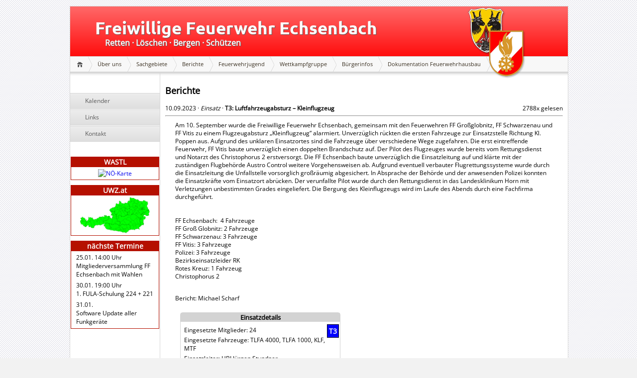

--- FILE ---
content_type: text/html; charset=UTF-8
request_url: http://feuerwehr.echsenbach.at/berichte/769
body_size: 15912
content:
<!DOCTYPE html
    PUBLIC "-//W3C//DTD XHTML 1.0 Transitional//EN" "http://www.w3.org/TR/xhtml1/DTD/xhtml1-transitional.dtd">
<html xmlns="http://www.w3.org/1999/xhtml" xml:lang="de" lang="de">

<head>
    <title>Freiwillige Feuerwehr Echsenbach</title>
    <link rel="stylesheet" type="text/css" href="/css/style.css" />
    <!--[if gte IE 9]> <style type="text/css"> .gradient { filter: none; } </style> <![endif]-->
    <link rel="icon" type="image/ico" href="/favicon.ico" />
    <link rel="canonical" href="https://feuerwehr.echsenbach.at/berichte/769">
    <meta name="keywords" content="FF Echsenbach, Echsenbach, Feuerwehr, Einsatz, Freiwillige Feuerwehr" />
    <meta name="robots" content="index,follow" />
    <meta http-equiv="content-type" content="text/html; charset=UTF-8" />
    <meta property="fb:app_id" content="487490347985382" />
    <meta property="og:url" content="https://feuerwehr.echsenbach.at/berichte/769">
    <meta property="og:site_name" content="FF Echsenbach">
        <meta property="og:image" content="https://feuerwehr.echsenbach.at/img/berichte/gallery/769/20230910_142950.jpg" />
    <link rel="stylesheet" type="text/css" href="/css/bootstrap-carousel.css" />
    <script type="text/javascript" src="/js/jquery-1.9.1.min.js"></script>
    <script src="/js/bootstrap-carousel.js" type="text/javascript"></script>
    <script> $('#myCarousel').carousel(); </script>
    <script type="text/javascript" src="/js/jquery-1.9.1.min.js"></script>
    <script type="text/javascript" src="/js/jquery.mousewheel-3.0.6.min.js"></script>
    <script type="text/javascript" src="/js/jquery.fancybox.min.js?v=2.1.4"></script>
    <link rel="stylesheet" type="text/css" href="/css/jquery.fancybox.css?v=2.1.4" media="screen" />
    <script type="text/javascript"> $(document).ready(function() { $(".img").fancybox(); }); </script>
    <meta property="og:type" content="article">
    <meta property="og:title" content="T3: Luftfahrzeugabsturz &ndash; Kleinflugzeug">
    <meta property="og:description" content="Am 10. September wurde die Freiwillige Feuerwehr Echsenbach, gemeinsam mit den Feuerwehren FF Gro&szlig;globnitz, FF Schwarzenau und FF Vitis zu einem Flugzeugabsturz &bdquo;Kleinflugzeug&ldquo; alarmiert. Unverz&uuml;glich r&uuml;ckten die ersten Fahrzeuge zur Einsatzstelle Richtung Kl. Poppen aus. Aufgrund des unklaren Einsatzortes sind die Fahrzeuge &uuml;ber verschiedene Wege zugefahren. Die erst eintreffende Feuerwehr, FF Vitis baute unverz&uuml;glich einen doppelten Brandschutz auf. Der Pilot des Flugzeuges wurde bereits vom Rettungsdienst und Notarzt des Christophorus 2 erstversorgt. Die FF Echsenbach baute unverz&uuml;glich die Einsatzleitung auf und kl&auml;rte mit der zust&auml;ndigen Flugbeh&ouml;rde Austro Control weitere Vorgehensweisen ab. Aufgrund eventuell verbauter Flugrettungssysteme wurde durch die Einsatzleitung die Unfallstelle vorsorglich gro&szlig;r&auml;umig abgesichert. In Absprache der Beh&ouml;rde und der anwesenden Polizei konnten die Einsatzkr&auml;fte vom Einsatzort abr&uuml;cken. Der verunfallte Pilot wurde durch den Rettungsdienst in das Landesklinikum Horn mit Verletzungen unbestimmten Grades eingeliefert. Die Bergung des Kleinflugzeugs wird im Laufe des Abends durch eine Fachfirma durchgef&uuml;hrt.FF Echsenbach:&nbsp; 4 FahrzeugeFF Gro&szlig; Globnitz: 2 FahrzeugeFF Schwarzenau: 3 FahrzeugeFF Vitis: 3 FahrzeugePolizei: 3 FahrzeugeBezirkseinsatzleider RKRotes Kreuz: 1 FahrzeugChristophorus 2">
    <script type="text/javascript">
        var _gaq = _gaq || [];
        _gaq.push(['_setAccount', 'UA-4179178-1']);
        _gaq.push(['_trackPageview']);
        (function() {
            var ga = document.createElement('script');
            ga.type = 'text/javascript';
            ga.async = true;
            ga.src = ('https:' == document.location.protocol ? 'https://ssl' : 'http://www') + '.google-analytics.com/ga.js';
            var s = document.getElementsByTagName('script')[0];
            s.parentNode.insertBefore(ga, s);
        })();
    </script>
    <!--[if lt IE 9]> <script src="http://html5shim.googlecode.com/svn/trunk/html5.js"></script> <![endif]-->
</head>

<body>
    <!--[if lt IE 7]>
    <p class="chromeframe">You are using an outdated browser. <a href="http://browsehappy.com/">Upgrade your browser today</a> or <a href="http://www.google.com/chromeframe/?redirect=true">install Google Chrome Frame</a> to better experience this site.</p>
  <![endif]-->
    <div id="container">
        <a href="/" class="logo"><img src="/img/main/logo.png" alt="Logo" /></a>
                <div id="header">
            <div id="title">Freiwillige Feuerwehr Echsenbach</div>
            <div id="subtitle">Retten &middot; L&ouml;schen &middot; Bergen &middot; Sch&uuml;tzen</div>
        </div>
        <div id="mainmenu">
            <ul class="main">
                <li><a href="/" class="home"></a></li>
                <li><a href="/ueber-uns/" class="item">&Uuml;ber uns</a>
                    <ul class="sub sub-ueberuns">
                        <li><a href="/ueber-uns/kommando/">Kommando</a></li>
                        <li><a href="/ueber-uns/chargen/">Chargen</a></li>
                        <li><a href="/ueber-uns/mannschaft/">Mannschaft</a></li>
                        <li><a href="/ueber-uns/fahrzeuge/">Fahrzeuge</a></li>
                        <li><a href="/ueber-uns/einsatzbereich/">Einsatzbereich</a></li>
                    </ul>
                </li>
                <li><a href="/sachgebiete/" class="item">Sachgebiete</a>
                    <ul class="sub sub-sachgebiete">
                        <li><a href="/sachgebiete/atemschutz/">Atemschutz</a></li>
                        <li><a href="/sachgebiete/ausbildung/">Ausbildung</a></li>
                        <li><a href="/sachgebiete/edv/">EDV</a></li>
                        <li><a href="/sachgebiete/fahrzeuge-und-geraete/">Fahrzeuge und Ger&auml;te</a></li>
                        <li><a href="/sachgebiete/feuerwehrgeschichte/">Feuerwehrgeschichte</a></li>
                        <li><a href="/sachgebiete/feuerwehrmedizinischer-dienst/">Feuerwehrmedizinischer Dienst</a></li>
                        <li><a href="/sachgebiete/nachrichtendienst/">Nachrichtendienst</a></li>
                        <li><a href="/sachgebiete/oeffentlichkeitsarbeit/">&Ouml;ffentlichkeitsarbeit</a></li>
                        <li><a href="/sachgebiete/schadstoff/">Schadstoff</a></li>
                        <li><a href="/sachgebiete/vorbeugender-brandschutz/">Vorbeugender Brandschutz</a></li>
                        <li><a href="/sachgebiete/wasserdienst/">Wasserdienst</a></li>
                    </ul>
                </li>
                <li><a href="/berichte/" class="item">Berichte</a></li>
                <li><a href="/feuerwehrjugend/" class="item">Feuerwehrjugend</a></li>
                <li><a href="/wettkampfgruppe/" class="item">Wettkampfgruppe</a></li>
                <li><a href="/buergerinfos/" class="item">B&uuml;rgerinfos</a></li>
                <li><a href="/doku-feuerwehrhaus/" class="item">Dokumentation Feuerwehrhausbau</a></li>
                <li><a class="last" href="javascript:void(0);"></a></li>
            </ul>
        </div>
        <div id="submenu">
            <ul>
                                                <li><a href="/kalender/">Kalender</a></li>
                <li><a href="/links/">Links</a></li>
                <li><a href="/kontakt/">Kontakt</a></li>
            </ul>
                            <div class="element">
                    <div class="element-title">WASTL</div>
                    <div class="element-content">
                        <a href="https://www.feuerwehr-krems.at/CodePages/Wastl/wastlmain/ShowOverview.asp" target="_blank">
                            <img src="http://www.feuerwehr-krems.at/Warnung/NOE_Karte_simple_mini.gif" alt="N&Ouml;-Karte" />
                        </a>
                    </div>
                </div>
                <div class="element">
                    <div class="element-title">UWZ.at</div>
                    <div class="element-content">
                        <a href="https://www.uwz.at" title="Aktuelle Unwetterwarnungen für Österreich" target="_blank">
                            <img src="https://www.uwz.at/data/previews/AT_warning_today_all_desktop.png" alt="Aktuelle Unwetterkarten für &Ouml;sterreich" width="140" />
                        </a>
                    </div>
                </div>
                        <div class="element">
                <div class="element-title">n&auml;chste Termine</div>
                <div class="element-content">
                    <div class="termin">25.01.&nbsp;14:00 Uhr<br />Mitgliederversammlung FF Echsenbach mit Wahlen</div>
            <div class="termin">30.01.&nbsp;19:00 Uhr<br />1. FULA-Schulung 224 + 221</div>
            <div class="termin">31.01.<br />Software Update aller Funkgeräte</div>
                </div>
            </div>
        </div>
        <div id="content">
            <div id="text">
                <h2>Berichte</h2>

          <div class="news-entry">
            <div class="news_head">
              <p clas="news_date">10.09.2023</p> &middot;
              <p class="news_sachgebiet">Einsatz</p> &middot;
              <p class="news_title">T3: Luftfahrzeugabsturz &ndash; Kleinflugzeug</p>
              <p class="news_counter">2788x gelesen</p>
            </div>
            <hr />
            <div class="news_text_all">
              <p>Am 10. September wurde die Freiwillige Feuerwehr Echsenbach, gemeinsam mit den Feuerwehren FF Gro&szlig;globnitz, FF Schwarzenau und FF Vitis zu einem Flugzeugabsturz &bdquo;Kleinflugzeug&ldquo; alarmiert. Unverz&uuml;glich r&uuml;ckten die ersten Fahrzeuge zur Einsatzstelle Richtung Kl. Poppen aus. Aufgrund des unklaren Einsatzortes sind die Fahrzeuge &uuml;ber verschiedene Wege zugefahren. Die erst eintreffende Feuerwehr, FF Vitis baute unverz&uuml;glich einen doppelten Brandschutz auf. Der Pilot des Flugzeuges wurde bereits vom Rettungsdienst und Notarzt des Christophorus 2 erstversorgt. Die FF Echsenbach baute unverz&uuml;glich die Einsatzleitung auf und kl&auml;rte mit der zust&auml;ndigen Flugbeh&ouml;rde Austro Control weitere Vorgehensweisen ab. Aufgrund eventuell verbauter Flugrettungssysteme wurde durch die Einsatzleitung die Unfallstelle vorsorglich gro&szlig;r&auml;umig abgesichert. In Absprache der Beh&ouml;rde und der anwesenden Polizei konnten die Einsatzkr&auml;fte vom Einsatzort abr&uuml;cken. Der verunfallte Pilot wurde durch den Rettungsdienst in das Landesklinikum Horn mit Verletzungen unbestimmten Grades eingeliefert. Die Bergung des Kleinflugzeugs wird im Laufe des Abends durch eine Fachfirma durchgef&uuml;hrt.<br /><br /><br />FF Echsenbach:&nbsp; 4 Fahrzeuge<br />FF Gro&szlig; Globnitz: 2 Fahrzeuge<br />FF Schwarzenau: 3 Fahrzeuge<br />FF Vitis: 3 Fahrzeuge<br />Polizei: 3 Fahrzeuge<br />Bezirkseinsatzleider RK<br />Rotes Kreuz: 1 Fahrzeug<br />Christophorus 2<br /><br /></p>
              <div class="news_autor">Bericht: Michael Scharf</div>
            </div>
            <div id="news-einsatzdetails">
              <div id="news-einsatzdetails-head">Einsatzdetails</div>
              <div id="news-einsatzdetails-content">
                <p><span class="alarmstufe-blue">T3</span></p>
                <p>Eingesetzte Mitglieder: 24</p>
                <p>Eingesetzte Fahrzeuge: TLFA 4000, TLFA 1000, KLF, MTF</p>
                <p>Einsatzleiter: HBI J&uuml;rgen Stundner</p>
                <p>Sonstige: HLF2-WB; Christophorus 2, Polizei; </p>
              </div>
            </div>
            <div id="news-image-container">
              <div class="news-image">
                <a href="/img/berichte/gallery/769/20230910_142950.jpg" rel="img_group" class="img" title="T3: Luftfahrzeugabsturz &ndash; Kleinflugzeug">
                  <img src="/img/berichte/gallery/769/20230910_142950.jpg" width="150px" alt="" />
                </a>
              </div>
              <div class="news-image">
                <a href="/img/berichte/gallery/769/20230910_143003.jpg" rel="img_group" class="img" title="T3: Luftfahrzeugabsturz &ndash; Kleinflugzeug">
                  <img src="/img/berichte/gallery/769/20230910_143003.jpg" width="150px" alt="" />
                </a>
              </div>
              <div class="news-image">
                <a href="/img/berichte/gallery/769/20230910_143025.jpg" rel="img_group" class="img" title="T3: Luftfahrzeugabsturz &ndash; Kleinflugzeug">
                  <img src="/img/berichte/gallery/769/20230910_143025.jpg" width="150px" alt="" />
                </a>
              </div>
              <div class="news-image">
                <a href="/img/berichte/gallery/769/20230910_143035.jpg" rel="img_group" class="img" title="T3: Luftfahrzeugabsturz &ndash; Kleinflugzeug">
                  <img src="/img/berichte/gallery/769/20230910_143035.jpg" width="150px" alt="" />
                </a>
              </div>
              <div class="news-image">
                <a href="/img/berichte/gallery/769/20230910_143225.jpg" rel="img_group" class="img" title="T3: Luftfahrzeugabsturz &ndash; Kleinflugzeug">
                  <img src="/img/berichte/gallery/769/20230910_143225.jpg" width="150px" alt="" />
                </a>
              </div>
              <div class="news-image">
                <a href="/img/berichte/gallery/769/20230910_145657.jpg" rel="img_group" class="img" title="T3: Luftfahrzeugabsturz &ndash; Kleinflugzeug">
                  <img src="/img/berichte/gallery/769/20230910_145657.jpg" width="150px" alt="" />
                </a>
              </div>
              <div class="news-image">
                <a href="/img/berichte/gallery/769/20230910_150325.jpg" rel="img_group" class="img" title="T3: Luftfahrzeugabsturz &ndash; Kleinflugzeug">
                  <img src="/img/berichte/gallery/769/20230910_150325.jpg" width="150px" alt="" />
                </a>
              </div>
              <div class="news-image">
                <a href="/img/berichte/gallery/769/20230910_150328.jpg" rel="img_group" class="img" title="T3: Luftfahrzeugabsturz &ndash; Kleinflugzeug">
                  <img src="/img/berichte/gallery/769/20230910_150328.jpg" width="150px" alt="" />
                </a>
              </div>
            </div>
            <br /><br />
            <div id="social-media">
              <iframe src="//www.facebook.com/plugins/like.php?href=http%3A%2F%2Ffeuerwehr.echsenbach.at%2Fberichte%2F769&amp;send=false&amp;layout=button_count&amp;width=150&amp;show_faces=true&amp;font=arial&amp;colorscheme=light&amp;action=recommend&amp;height=21&amp;appId=487490347985382" scrolling="no" frameborder="0" style="border:none; overflow:hidden; width:150px; height:21px;" allowTransparency="true"></iframe>
              <a href="https://twitter.com/share" class="twitter-share-button" data-url="http://feuerwehr.echsenbach.at/berichte/769" data-via="feuerwehrechsenbachat" data-lang="de">Twittern</a>
              <script>!function(d,s,id){var js,fjs=d.getElementsByTagName(s)[0];if(!d.getElementById(id)){js=d.createElement(s);js.id=id;js.src="//platform.twitter.com/widgets.js";fjs.parentNode.insertBefore(js,fjs);}}(document,"script","twitter-wjs");</script>
            </div><br />
            <a href="#" onclick="history.go(-1);return false;">&lt-- Zur&uuml;ck</a>          </div>
            </div>
        </div>
        <div id="bottom">
            <div id="brder"></div>
        </div>
        <div id="footer">
            <div id="contact"><a href="/impressum/">Impressum</a> | <a href="/kontakt/">Kontakt</a> | <a href="/sitemap/">Sitemap</a></div>
            <div id="copyright">FF Echsenbach &copy; 2026</div>
        </div>
    </div>
</body>

</html>